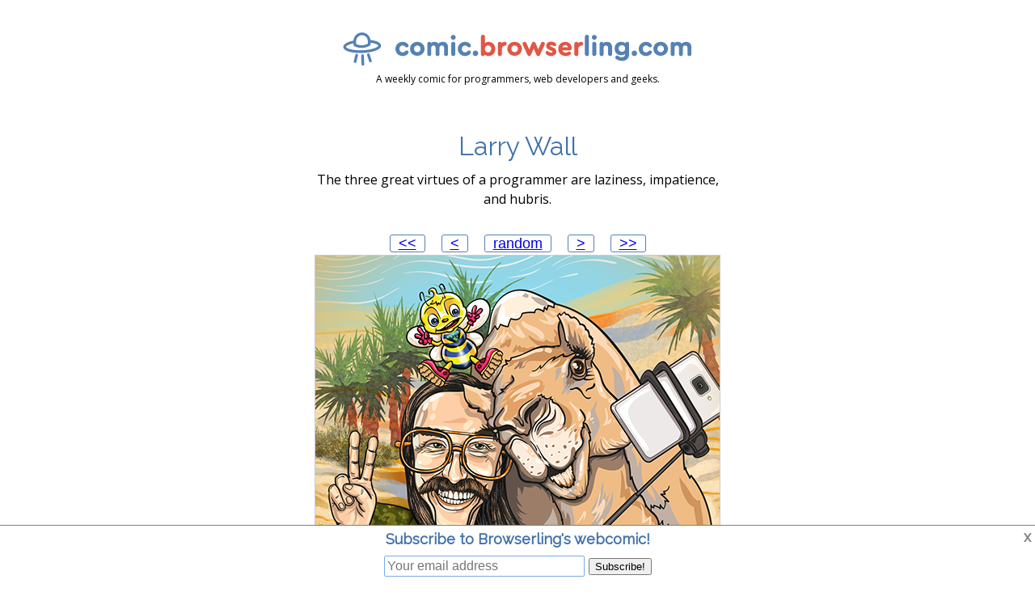

--- FILE ---
content_type: text/html; charset=UTF-8
request_url: https://comic.browserling.com/95
body_size: 10484
content:
<!DOCTYPE html>
<html>
  <head>
    <meta http-equiv="Content-Type" content="text/html; charset=utf-8">
    <title>Larry Wall - Perl comic</title>
    <meta name="description" content="The three great virtues of a programmer are laziness, impatience, and hubris.">

    
  <meta property="og:title" content="Larry Wall">
  <meta property="og:description" content="The three great virtues of a programmer are laziness, impatience, and hubris.">
  <meta property="og:url" content="https://comic.browserling.com/95">
  <meta property="og:image" content="https://comic.browserling.com/camelia-fb.png">
  <meta property="fb:app_id" content="1722480764669692">

  <meta name="twitter:card" content="summary_large_image">
  <meta name="twitter:site" content="@browserling">
  <meta name="twitter:title" content="Larry Wall">
  <meta name="twitter:description" content="The three great virtues of a programmer are laziness, impatience, and hubris.">
  <meta name="twitter:creator" content="@browserling">
  <meta name="twitter:image:src" content="https://comic.browserling.com/camelia.png">
  <meta name="twitter:domain" content="comic.browserling.com">


    <meta name="p:domain_verify" content="3713d37fa5b604a2ce77e45ba665f613">

    <meta name="viewport" content="width=device-width, initial-scale=1">

    <link rel="shortcut icon" href="/favicon.ico" type="image/x-icon">
    <link rel="icon" href="/favicon.ico" type="image/x-icon">

    <link rel="stylesheet" type="text/css" href="/css/reset.css">
    <link rel="stylesheet" type="text/css" href="/css/style-base-template.css">

    
<link rel="stylesheet" type="text/css" href="/css/style-index.css">


    <link rel="alternate" type="application/rss+xml" title="rss" href="https://comic.browserling.com/rss.xml">
    <link rel="alternate" type="application/atom+xml" title="atom" href="https://comic.browserling.com/atom.xml">
    <link rel="alternate" type="application/json" title="json" href="https://comic.browserling.com/cartoons.json">
    <link rel="sitemap" type="application/xml" title="sitemap" href="https://comic.browserling.com/sitemap.xml">

    <link href="//fonts.googleapis.com/css?family=Raleway" rel="stylesheet" type="text/css">
    <link href="//fonts.googleapis.com/css?family=Open+Sans" rel="stylesheet" type="text/css">

    <script src="//ajax.googleapis.com/ajax/libs/jquery/1.11.1/jquery.min.js"></script>
    <script src="https://www.browserling.com/js/dropdown.js"></script>
    <script src="/js/widget.js"></script>
    <script>
      function setCookie(key, value, days) {
          var expires = new Date();
          expires.setTime(expires.getTime() + (days * 24 * 60 * 60 * 1000));
          document.cookie = key + '=' + value + ';expires=' + expires.toUTCString() + ';path=/';
      }

              var apiUrls = {
          uiEvent   : 'https://www.browserling.com/api/comic/ui-event',
          subscribe : 'https://www.browserling.com/api/comic/subscribe',
          email     : 'https://www.browserling.com/api/comic/email',
          download  : 'https://www.browserling.com/api/comic/download',
          pageview  : 'https://www.browserling.com/api/comic/pageview'
        };
          </script>
  </head>

  <body>
    <div id="wrapper">
      <div id="top">
                  <div id="logo">
            <a href="/"><img src="/images/comic-browserling-com-logo.png" alt="comic.browserling.com logo" title="Web developer jokes, cartoons and comics"></a>
          </div>
          <div id="logo-text">
            A weekly comic for programmers, web developers and geeks.
          </div>
              </div>

      <div id="body">
        
  <h1>Larry Wall</h1>
  <script>
    var cartoon_id = 95;
    var cartoon_count = 103;
  </script>

  <div id="text">
          The three great virtues of a programmer are laziness, impatience, and hubris.

            </div>

  <div id="nav-top" class="nav">
    <div class="nav-first">
              <a href="/1">&lt;&lt;</a>
          </div>
    <div class="nav-previous">
              <a href="/94" rel="prev">&lt;</a>
          </div>
    <div class="nav-random">
      <a href="/random">random</a>
    </div>
    <div class="nav-next">
              <a href="/96" rel="next">&gt;</a>
          </div>
    <div class="nav-last">
              <a href="/103">&gt;&gt;</a>
          </div>
  </div>

  <script>
  $(function () {
    $(document).keydown(function (e) {
      if (e.which == 37) {
        // left arrow
        if (cartoon_id != 1) {
          document.location = "/" + (cartoon_id-1);
        }
      }
      else if (e.which == 39) {
        // right arrow
        if (cartoon_id != cartoon_count) {
          document.location = "/" + (cartoon_id+1);
        }
      }
    });
  });
  </script>

  <div id="cartoon">
    <img src="/camelia.png" width="500" height="500" alt="The three great virtues of a programmer are laziness, impatience, and hubris.">
  </div>

  <div id="social">
    <div id="pinterest" class="social">
      <a href="//www.pinterest.com/pin/create/button/" data-pin-do="buttonBookmark"><img src="//assets.pinterest.com/images/pidgets/pinit_fg_en_rect_gray_20.png"></a>
    </div>
    <script>
      $('#pinterest').click(function () {
        $.post(apiUrls.uiEvent, {
          event : 'pinit-click',
          cartoon_id : cartoon_id
        });
      });
    </script>
    <div id="twitter" class="social">
              <a href="https://twitter.com/share" class="twitter-share-button" data-text="The three great virtues of a programmer are laziness, impatience, and hubris." data-url="https://comic.browserling.com/95">Tweet</a>
      
    </div>
    <div id="facebook" class="social">
              <div class="fb-like" data-href="https://www.facebook.com/browserling/" data-width="125px" data-layout="button_count" data-action="like" data-size="small" data-show-faces="true" data-share="false"></div>
        <div class="fb-share-button" data-href="https://comic.browserling.com/95" data-layout="button" data-size="small" data-mobile-iframe="true"><a class="fb-xfbml-parse-ignore" target="_blank" href="https://www.facebook.com/sharer/sharer.php?u=https%3A%2F%2Fcomic.browserling.com%2F95">Share</a></div>
            <div id="fb-root"></div>
      
        <script>
          window.fbAsyncInit = function() {
            FB.init({
              appId      : '1722480764669692',
              version    : 'v2.6',
              xfbml      : true
            });
            FB.Event.subscribe('edge.create', function (url, htmlElement) {
              $.post(apiUrls.uiEvent, {
                event : 'fb-like-click',
                cartoon_id : cartoon_id
              });
              setCookie('fbliked', 1, 1000);
            });
            FB.Event.subscribe('edge.remove', function (url, htmlElement) {
              $.post(apiUrls.uiEvent, {
                event : 'fb-unlike-click',
                cartoon_id : cartoon_id
              });
              if (url == "https://www.facebook.com/browserling/") {
                setCookie('fbliked', 0, -1);
              }
            });
          };

          (function(d, s, id){
             var js, fjs = d.getElementsByTagName(s)[0];
             if (d.getElementById(id)) {return;}
             js = d.createElement(s); js.id = id;
             js.src = "//connect.facebook.net/en_US/sdk.js";
             fjs.parentNode.insertBefore(js, fjs);
          }(document, 'script', 'facebook-jssdk'));
        </script>
      
    </div>
    <div id="download" class="social">
      <a href="/download/95"><img src="/images/download.png"></a>
    </div>
    <div id="email" class="social">
      <a href="#"><img src="/images/email.png"></a>
    </div>
    <script>
      $('#download a').click(function (ev) {
        $.post(apiUrls.download, {
          cartoon_id : cartoon_id,
          which_comic : 'primary'
        });
      });
      $('#email a').click(function (ev) {
        ev.preventDefault();

        if ($('#email-form').is(':hidden')) {
          $('#email-form').slideDown();
          $.post(apiUrls.uiEvent, {
            event : 'email-click',
            cartoon_id : cartoon_id
          });
        }
        else {
          $('#email-form').slideUp();
        }
      });
    </script>
  </div>
 
  <div id="email-form">
    <p class="title">Email this cartoon to your friends or yourself!</p>
    <form>
      <div id="email-form-text">Email:</div>
      <div id="email-form-email"><input name="email"></div>
      <div id="email-form-submit"><input type="submit" name="submit" value="Send!"></div>
    </form>
    <div id="email-form-error"></div>
    <div id="email-form-success"></div>
    <script>
      $('#email-form-submit input[name="submit"]').click(function (ev) {
        ev.preventDefault();

        var email = $('#email-form-email input[name="email"]').val();

        email = email.replace(/^\s+/, '').replace(/\s+$/, '');
        if (email.length == 0) {
            $('#email-form-error').text("Empty email");
            $('#email-form-error').show();
            return;
        }

        if (!/.+@.+\..+/.test(email)) {
            $('#email-form-error').text("Invalid email");
            $('#email-form-error').show();
            return;
        }

        $('#email-form-error').hide();

        $('#email-form-submit input[name="submit"]').val("Sending...");
        $('#email-form-submit input[name="submit"]').attr('disabled', true);

        $.post(apiUrls.email, {
            cartoon_id : cartoon_id,
            email : email
        }, function (data) {
            $('#email-form-submit input[name="submit"]').val("Send!");
            $('#email-form-submit input[name="submit"]').attr('disabled', false);

            if (/^error/i.test(data)) {
                $('#email-form-error').text(data);
                $('#email-form-error').show();
            }
            else {
                $('#email-form-success').text("Hooray! You've mailed this cartoon to " + email + "!");
                $('#email-form-success').show();
            }
        });
      });
    </script>
  </div>

  <div id="nav-bottom" class="nav">
    <div class="nav-first">
              <a href="/1">&lt;&lt;</a>
          </div>
    <div class="nav-previous">
              <a href="/94" rel="prev">&lt;</a>
          </div>
    <div class="nav-random">
      <a href="/random">random</a>
    </div>
    <div class="nav-next">
              <a href="/96" rel="next">&gt;</a>
          </div>
    <div class="nav-last">
              <a href="/103">&gt;&gt;</a>
          </div>
  </div>

  <div id="share">
    <div class="share-text">URL to this comic:</div>
    <div class="share-url"><input value="https://comic.browserling.com/95"><a href="#" id="share-url-comic"><img src="[data-uri]" title="Copy to clipboard"></a></div>
    <div></div>
    <div class="share-text">URL for hotlinking/embedding:</div>
    <div class="share-url"><input value="https://comic.browserling.com/camelia.png"><a href="#" id="share-url-hotlink"><img src="[data-uri]" title="Copy to clipboard"></a></div>

    <script>
      $('.share-url').each(function () {
        var div = $(this);
        div.find('a').click(function (ev) {
          ev.preventDefault();
          div.find('input').select();
          document.execCommand('copy');
        });
      });
      $('#share-url-comic').click(function () {
        $.post(apiUrls.uiEvent, {
          event : 'url-comic-copy-clipboard',
          cartoon_id : cartoon_id
        });
      });
      $('#share-url-hotlink').click(function () {
        $.post(apiUrls.uiEvent, {
          event : 'url-hotlink-copy-clipboard',
          cartoon_id : cartoon_id
        });
      });
    </script>
  </div>

  <div id="random-cartoons">
    <p class="title">See more cartoons!</p>
    <div id="random-cartoons-body">
              <div id="random-cartoon">
          <a href="/26"><img src="/thumbnails/hobbit.png" width="100" height="100" alt="What do you call 8 hobbits?... A hobbyte."></a>
        </div>
              <div id="random-cartoon">
          <a href="/74"><img src="/thumbnails/winners.png" width="100" height="100" alt="LISP programming hide and seek championship."></a>
        </div>
              <div id="random-cartoon">
          <a href="/69"><img src="/thumbnails/titanic-iceberg.png" width="100" height="100" alt="#titanic { position: absolute; bottom: 0; } .iceberg { display: block; }."></a>
        </div>
              <div id="random-cartoon">
          <a href="/33"><img src="/thumbnails/halloween.png" width="100" height="100" alt="What does a computer scientist wear on Halloween?... A bit mask."></a>
        </div>
          </div>
    <div id="random-cartoons-body2">
      <p class="subtitle">All cartoons</p>
      <div id="random-select">
        <select>
                      <option value="1">#1: Restaurant</option>
                      <option value="2">#2: Comic Sans</option>
                      <option value="3">#3: Grandma</option>
                      <option value="4">#4: Bar</option>
                      <option value="5">#5: Hotel</option>
                      <option value="6">#6: Where do you want to go today?</option>
                      <option value="7">#7: Graveyard</option>
                      <option value="8">#8: Cookie Monster</option>
                      <option value="9">#9: Browser History</option>
                      <option value="10">#10: Bathroom</option>
                      <option value="11">#11: SEO Expert</option>
                      <option value="12">#12: Home</option>
                      <option value="13">#13: Winamp</option>
                      <option value="14">#14: Shopping</option>
                      <option value="15">#15: Full Stack</option>
                      <option value="16">#16: Spaghetti</option>
                      <option value="17">#17: Test Engineer</option>
                      <option value="18">#18: Glasses</option>
                      <option value="19">#19: Table Layout</option>
                      <option value="20">#20: VIM</option>
                      <option value="21">#21: Dates</option>
                      <option value="22">#22: Floating</option>
                      <option value="23">#23: Tables</option>
                      <option value="24">#24: Homev6</option>
                      <option value="25">#25: Java</option>
                      <option value="26">#26: Hobbit</option>
                      <option value="27">#27: Sleep</option>
                      <option value="28">#28: Keyboard</option>
                      <option value="29">#29: 1023MB</option>
                      <option value="30">#30: Twins</option>
                      <option value="31">#31: Sweet Home</option>
                      <option value="32">#32: Dinosaurs</option>
                      <option value="33">#33: Halloween</option>
                      <option value="34">#34: The Terminator</option>
                      <option value="35">#35: Coldness</option>
                      <option value="36">#36: Chips</option>
                      <option value="37">#37: Home Sweet Home</option>
                      <option value="38">#38: Titanic</option>
                      <option value="39">#39: Binary</option>
                      <option value="40">#40: Refreshments</option>
                      <option value="41">#41: Coffee</option>
                      <option value="42">#42: Tower of Pisa</option>
                      <option value="43">#43: Europe</option>
                      <option value="44">#44: Home Sweet Home</option>
                      <option value="45">#45: Ninja</option>
                      <option value="46">#46: Internet Explorer</option>
                      <option value="47">#47: Ship</option>
                      <option value="48">#48: Big Bang</option>
                      <option value="49">#49: Punch Cards</option>
                      <option value="50">#50: 3AM</option>
                      <option value="51">#51: Ghost</option>
                      <option value="52">#52: Tux Party</option>
                      <option value="53">#53: Threads</option>
                      <option value="54">#54: Mendeleev</option>
                      <option value="55">#55: Opera</option>
                      <option value="56">#56: Lego</option>
                      <option value="57">#57: Baby</option>
                      <option value="58">#58: Bytes</option>
                      <option value="59">#59: Hammer</option>
                      <option value="60">#60: Self Portrait</option>
                      <option value="61">#61: DOM and jQuery</option>
                      <option value="62">#62: ASCII/ANSI</option>
                      <option value="63">#63: Love Story</option>
                      <option value="64">#64: Jon &#039;maddog&#039; Hall</option>
                      <option value="65">#65: Browser Wars</option>
                      <option value="66">#66: Hide and Seek</option>
                      <option value="67">#67: Merry Christmas</option>
                      <option value="68">#68: After New Year&#039;s Party</option>
                      <option value="69">#69: Titanic and Iceberg</option>
                      <option value="70">#70: Viking</option>
                      <option value="71">#71: Eight Bytes</option>
                      <option value="72">#72: Programmer (noun)</option>
                      <option value="73">#73: Alan Turing</option>
                      <option value="74">#74: Winners</option>
                      <option value="75">#75: Grace Hopper</option>
                      <option value="76">#76: Chrome</option>
                      <option value="77">#77: Internet Explorer</option>
                      <option value="78">#78: Debugging</option>
                      <option value="79">#79: Psychopath</option>
                      <option value="80">#80: John McCarthy</option>
                      <option value="81">#81: Internet Exploder</option>
                      <option value="82">#82: Building Material</option>
                      <option value="83">#83: Modern Web Development</option>
                      <option value="84">#84: Browser War</option>
                      <option value="85">#85: Room 404</option>
                      <option value="86">#86: Expectation vs Reality</option>
                      <option value="87">#87: Needle Stack</option>
                      <option value="88">#88: Archimedes</option>
                      <option value="89">#89: Great Hackers</option>
                      <option value="90">#90: Linux Party</option>
                      <option value="91">#91: Ada Lovelace</option>
                      <option value="92">#92: Computers</option>
                      <option value="93">#93: Astronomy</option>
                      <option value="94">#94: Daemon</option>
                      <option value="95">#95: Larry Wall</option>
                      <option value="96">#96: Happy Holidays</option>
                      <option value="97">#97: Epic Computer Science Battles</option>
                      <option value="98">#98: Browser Wars</option>
                      <option value="99">#99: Anchors</option>
                      <option value="100">#100: Coders</option>
                      <option value="101">#101: Fear</option>
                      <option value="102">#102: Candy</option>
                      <option value="103">#103: Math Cows</option>
                                <option value="extra-1">Extra #1: Vegas</option>
                      <option value="extra-2">Extra #2: Burgers</option>
                      <option value="extra-3">Extra #3: F5</option>
                      <option value="extra-4">Extra #4: Rome</option>
                      <option value="extra-5">Extra #5: Pisa Tower CSS</option>
                      <option value="extra-6">Extra #6: Printer</option>
                      <option value="extra-7">Extra #7: Devops Guy</option>
                      <option value="extra-8">Extra #8: International Olympiad in Informatics</option>
                      <option value="extra-9">Extra #9: CEO of Browserling</option>
                      <option value="extra-10">Extra #10: Chemistry</option>
                      <option value="extra-11">Extra #11: EA Games</option>
                      <option value="extra-12">Extra #12: Baby</option>
                      <option value="extra-13">Extra #13: Tom and Jerry</option>
                      <option value="extra-14">Extra #14: Robots</option>
                      <option value="extra-15">Extra #15: Question</option>
                      <option value="extra-16">Extra #16: Π&#039;s Self Portrait</option>
                      <option value="extra-17">Extra #17: ASCII a Question</option>
                      <option value="extra-18">Extra #18: Happy Holidays</option>
                      <option value="extra-19">Extra #19: Peter Pan</option>
                      <option value="extra-20">Extra #20: Programming Championship</option>
                      <option value="extra-21">Extra #21: Cows</option>
                      <option value="extra-22">Extra #22: Needle in the Haystack</option>
                      <option value="extra-23">Extra #23: Nordic</option>
                      <option value="extra-24">Extra #24: Grandpa</option>
                      <option value="extra-25">Extra #25: Art of Debugging</option>
                      <option value="extra-26">Extra #26: Front End vs Back End</option>
                      <option value="extra-27">Extra #27: No Sleep</option>
                      <option value="extra-28">Extra #28: Hobbyte</option>
                      <option value="extra-29">Extra #29: Apple Pie</option>
                      <option value="extra-30">Extra #30: Bad Vision</option>
                      <option value="extra-31">Extra #31: Browsing History</option>
                      <option value="extra-32">Extra #32: Parenthesis</option>
                      <option value="extra-33">Extra #33: Front End vs Back End</option>
                      <option value="extra-34">Extra #34: How Jeff Bezos Bought Whole Foods</option>
                      <option value="extra-35">Extra #35: Starting a New Project</option>
                      <option value="extra-36">Extra #36: Designer and Text Editor</option>
                      <option value="extra-37">Extra #37: Times New Roman</option>
                      <option value="extra-38">Extra #38: SEO Expert</option>
                      <option value="extra-39">Extra #39: Air Conditioners</option>
                      <option value="extra-40">Extra #40: Pablo Picasso</option>
                      <option value="extra-41">Extra #41: SEO Couple</option>
                      <option value="extra-42">Extra #42: Home Sweet Home</option>
                      <option value="extra-43">Extra #43: Life</option>
                      <option value="extra-44">Extra #44: Full Stack Development</option>
                      <option value="extra-45">Extra #45: Sweet Home</option>
                      <option value="extra-46">Extra #46: Don Knuth vs Doug McIlroy</option>
                      <option value="extra-47">Extra #47: Cookie Monster</option>
                      <option value="extra-48">Extra #48: Virus</option>
                      <option value="extra-49">Extra #49: Newspaper</option>
                      <option value="extra-50">Extra #50: Java Cafe</option>
                      <option value="extra-51">Extra #51: Incognito</option>
                      <option value="extra-52">Extra #52: Attack Vectors</option>
                      <option value="extra-53">Extra #53: F1</option>
                      <option value="extra-54">Extra #54: Llama</option>
                      <option value="extra-55">Extra #55: Minecraft</option>
                      <option value="extra-56">Extra #56: Tetris</option>
                  </select>
      </div>
      <p class="random-archive"><a href="/archive">cartoon archive</a></p>
    </div>
  </div>
  <script>
    $('#random-select select').change(function () {
      var id = $('#random-select select').val();
      if (/^\d+/.test(id)) {
        document.location.href = '/' + id;
      }
      else {
        id = id.replace("extra-", "");
        document.location.href = '/extra/' + id;
      }
    });
  </script>

  <a name="subscribe"></a>
  <div id="subscribe">
    <p class="title">Subscribe to new cartoons!</p>
    <div id="subscribe-body">
      <form>
        <div id="subscribe-text">Your email:</div>
        <div id="subscribe-email">
          <input name="email">
        </div>
        <div id="subscribe-submit">
          <input name="submit" type="submit" value="Subscribe!">
        </div>
      </form>
      <div id="subscribe-error"></div>
      <div id="subscribe-success"></div>
      <div id="subscribe-success-2"></div>
      <script>
        $('#subscribe-submit input[name="submit"]').click(function (ev) {
          ev.preventDefault();

          var email = $('#subscribe-email input[name="email"]').val();

          email = email.replace(/^\s+/, '').replace(/\s+$/, '');
          if (email.length == 0) {
              $('#subscribe-error').text("Empty email");
              $('#subscribe-error').show();
              return;
          }

          if (!/.+@.+\..+/.test(email)) {
              $('#subscribe-error').text("Invalid email");
              $('#subscribe-error').show();
              return;
          }

          $('#subscribe-error').hide();

          $.post(apiUrls.subscribe, {
              email : email,
              cartoon_id : cartoon_id
          }, function (data) {
              if (/^error/i.test(data)) {
                  $('#subscribe-error').text(data);
                  $('#subscribe-error').show();
              }
              else {
                  $('#subscribe-success').text("Hooray! You've subscribed to Browserling's webcomic!");
                  $('#subscribe-success').show();
                  $('#subscribe-success-2').text(data);
                  $('#subscribe-success-2').show();
              }
          });
        });
        $('#subscribe-email input[name="email"]').focus(function (ev) {
            $.post(apiUrls.uiEvent, {
                event : 'email-subscribe-focus',
                cartoon_id : cartoon_id
            });
        });
      </script>
      <div id="subscribe-rss">
        <p>Do you prefer RSS, Atom, JSON or XML feed instead?</p>
        <p>Here's <a href="https://comic.browserling.com/rss.xml">RSS Feed</a>, <a href="https://comic.browserling.com/atom.xml">Atom Feed</a>, <a href="https://comic.browserling.com/cartoons.json">JSON Feed</a>, and here's <a href="https://comic.browserling.com/cartoons.xml">XML Feed</a>.</p>
      </div>
    </div>
  </div>
  <script>
    if (document.location.hash == '#subscribe') {
      $('#subscribe').css('background-color', '#DAE4FF');
      $(function () {
        setTimeout(function () {
          if (!$('#subscribe-email input[name="email"]').is(':focus')) {
            $('#subscribe-email input[name="email"]').focus();
          }
        }, 1000);
      });
    }
  </script>

  <div id="follow-on-twitter">
    <p class="title">Follow Browserling on Twitter!</p>
    <div id="follow-on-twitter-body">
      <a href="https://twitter.com/browserling" class="twitter-follow-button" data-show-count="false">Follow @browserling</a>
    </div>
    
      <script>
        window.twttr = (function(d, s, id) {
          var js, fjs = d.getElementsByTagName(s)[0], t = window.twttr || {};
          if (d.getElementById(id)) return;
          js = d.createElement(s);
          js.id = id;
          js.src = "https://platform.twitter.com/widgets.js";
          fjs.parentNode.insertBefore(js, fjs);

          t._e = [];
          t.ready = function(f) {
            t._e.push(f);
          };

          return t;
        }(document, "script", "twitter-wjs"));

        twttr.ready(function (twttr) {
          twttr.events.bind('click', function (ev) {
            if (ev && ev.region == 'tweet') {
              var event = 'tweet-click';
            }
            else if (ev && ev.region == 'follow') {
              var event = 'twitter-follow-click';
            }
            $.post(apiUrls.uiEvent, {
              event : event,
              cartoon_id : cartoon_id
            });
          });
        });
      </script>
    
  </div>

  <div id="follow-on-facebook">
    <p class="title">Follow Browserling on Facebook!</p>
    <div id="follow-on-facebook-body">
      <div class="fb-follow" data-href="https://www.facebook.com/browserling" data-layout="button_count" data-size="small" data-show-faces="true"></div>
    </div>
  </div>

  <div id="follow-on-pinterest">
    <p class="title">Follow Browserling on Pinterest!</p>
    <div id="follow-on-pinterest-body">
      <div id="follow-on-pinterest-wrapper">
        <a data-pin-do="buttonFollow" href="https://www.pinterest.com/browserling/">Follow Browserling</a>
        <script async defer src="//assets.pinterest.com/js/pinit.js"></script>
      </div>
    </div>
    <script>
      $('#follow-on-pinterest-wrapper').click(function () {
        $.post(apiUrls.uiEvent, {
          event : 'pinterest-follow-click',
          cartoon_id : cartoon_id
        });
      });
    </script>
  </div>

  <div id="tags">
    <p class="title">Cartoon tags</p>
    <div id="tags-body">
              <a href="/tag/camel">camel</a>,               <a href="/tag/camelia">camelia</a>,               <a href="/tag/computer-scientist">computer scientist</a>,               <a href="/tag/cs">cs</a>,               <a href="/tag/desert">desert</a>,               <a href="/tag/hippy">hippy</a>,               <a href="/tag/hubris">hubris</a>,               <a href="/tag/impatience">impatience</a>,               <a href="/tag/larry-wall">larry wall</a>,               <a href="/tag/laziness">laziness</a>,               <a href="/tag/perl">perl</a>,               <a href="/tag/perl-5">perl 5</a>,               <a href="/tag/perl-6">perl 6</a>,               <a href="/tag/programming">programming</a>,               <a href="/tag/programming-language">programming language</a>,               <a href="/tag/quote">quote</a>,               <a href="/tag/selfie">selfie</a>          </div>
    <div id="tags-body-all">
      <a href="/tags">See all tags</a>
    </div>
  </div>

  <div id="cartoon-formats">
    <p class="title">Looking for this cartoon in other formats?</p>
    <div id="cartoon-formats-body">
      <a href="/camelia.png">PNG</a> | 
      <a href="/camelia.gif">GIF</a> | 
      <a href="/camelia.jpg">JPG</a> | 
      <a href="/camelia.webp">WEBP</a> | 
      <a href="/camelia.bmp">BMP</a> |
      <a href="/camelia.svg">SVG</a> |
      <a href="/camelia.tiff">TIFF</a> |
      <a href="/camelia.pdf">PDF</a> |
      <a href="/camelia.rtf">RTF</a>
      <br>
      <a href="/camelia.ico">ICO</a> |
      <a href="/camelia.chm">CHM</a> |
      <a href="/camelia.xls">XLS</a> |
      <a href="/camelia.ps">PostScript</a> |
      <a href="/camelia.eps">EPS</a> |
      <a href="/camelia.html">Self-contained HTML</a>
    </div>
    <div id="cartoon-formats-body-raw">
      <a href="/camelia-raw.png">Just the PNG cartoon without text</a>
    </div>
    <div id="cartoon-formats-body-fb">
      <a href="/camelia-fb.png">Facebook og:image PNG</a>
    </div>
    <div id="cartoon-formats-body-dribbble">
      <a href="/camelia-dribbble.png">Dribble 800x600 PNG</a>
    </div>
    <div id="cartoon-formats-body-hires">
      <a href="/camelia-hires.png">High-resolution PNG</a>
    </div>
  </div>

  <div id="cartoon-download">
    <p class="title">Want to download the entire comic?</p>
    <div id="cartoon-download-body">
      <a href="/browserling-comic.zip">ZIP</a> |
      <a href="/browserling-comic.rar">RAR</a> |
      <a href="/browserling-comic.tgz">TAR.GZ</a> |
      <a href="/browserling-comic.txz">TAR.XZ</a> |
      <a href="/browserling-comic.tbz">TAR.BZ2</a>
      <br>
      <a href="/browserling-comic.xls">XLS</a> |
      <a href="/browserling-comic.rtf">RTF</a> |
      <a href="/browserling-comic.chm">CHM</a> |
      <a href="/browserling-comic.pdf">PDF</a> |
      <a href="/browserling-comic.ps">PostScript</a>
      <br>
      <a href="/browserling-comic.html">Self-contained HTML</a>
    </div>
  </div>

  <div id="languages">
    <p class="title">Looking for this comic in other languages?</p>
    <div id="languages-body">
      <a href="/">English</a> | <a href="/ru">Русский</a> | Deutsch (coming soon!).
    </div>
  </div>

  <div id="extra-cartoons">
    <p class="title">Looking for more comics?</p>
    <div id="extra-cartoons-body">
      See <a href="/extra">extra cartoons</a> that didn't make it into the main comic!
    </div>
  </div>

  <div id="licence">
    <p class="title">License</p>
    <div id="licence-body">
      <p>Cartoons and jokes are licensed under a <a href="http://creativecommons.org/licenses/by-nc/4.0/" rel="nofollow" target="_blank">Creative Commons Attribution-NonCommercial 4.0 International</a>. TLDR: You can share, remix, transform, copy, link to, redistribute cartoons and jokes but you can't sell them.</p>
    </div>
  </div>

  <div id="manual">
    <p class="title">Manual</p>
    <div id="manual-body">
      <p>Yes, this webcomic has a <a href="/manual">manual</a>! Why? Because it's created by a bunch of hackers who love to over-engineer things. We've probably created the most over-engineered comic in the world. Really. <a href="/manual">Read manual</a>.</p>
    </div>
  </div>

      <script>
      $.post(apiUrls.pageview, {
        cartoon_id : cartoon_id,
        which_comic : 'primary'
      });
    </script>
  
      </div>

      <div id="footer">
        <div>
          <a href="https://www.browserling.com"><img src="/images/browserling-logo-cross-browser-testing.png"></a>
        </div>
        <div id="footer-text">
          Browserling is a friendly and fun <a href="https://www.browserling.com">cross-browser testing</a> service powered by alien technology.
        </div>
        <div id="footer-contact">
          Contact us at <a href="mailto:hello@browserling.com">hello@browserling.com</a> or use <a href="https://www.browserling.com/contact" rel="nofollow" target="_blank">contact form</a>.
        </div>
        <div id="footer-social">
          We're also on <a href="https://twitter.com/browserling">Twitter</a>, <a href="https://facebook.com/browserling">Facebook</a>, <a href="https://www.instagram.com/browserling">Instagram</a>, <a href="https://pinterest.com/browserling">Pinterest</a>, <a href="https://dribbble.com/browserling">Dribbble</a>, <a href="https://www.flickr.com/photos/browserling">Flickr</a>.
        </div>
        <div id="footer-discount">
                                          Secret message: If you love our comics, we love you, too! Use coupon code <code>COMICLING95</code> at Browserling to get a discount on team and developer plans!
        </div>
        
        <div id="footer-try-browserling">
          <div id="footer-try-browserling-message">
            Try Browserling Now!
          </div>
          <div class="browserling-widget"></div>
        </div>

        <div id="footer-copyright">
          © 2026 Browserling Inc. All rights reserved.
        </div>
      </div>
    </div>

        <div id="footer-subscribe">
      <div id="footer-subscribe-title">
        Subscribe to Browserling's webcomic!
      </div>
      <div id="footer-subscribe-input">
        <form>
          <input name="email" placeholder="Your email address">
          <input name="submit" type="submit" value="Subscribe!">
          <span id="footer-subscribe-error"></span>
        </form>
      </div>
      <div id="footer-subscribed">
        Hooray! You've subscribed to Browserling's webcomic!
      </div>
      <div id="footer-subscribed-2">
      </div>
      <div id="footer-close"><a href="#">x</a></div>
      <script>
        $('#footer-close a').click(function (ev) {
          ev.preventDefault();

                      var cartoon_id = 95;
          
          $.post(apiUrls.uiEvent, {
              event : 'footer-subscribe-close',
              cartoon_id : cartoon_id
          });

          $('#footer-subscribe').fadeOut(2500);
          setCookie('comic-subscribed', 1, 7);
        });

        $('#footer-subscribe input[name="submit"]').click(function (ev) {
          ev.preventDefault();


                      var cartoon_id = 95;
                    var email = $('#footer-subscribe input[name="email"]').val();

          email = email.replace(/^\s+/, '').replace(/\s+$/, '');
          if (email.length == 0) {
              $('#footer-subscribe-error').text("Empty email");
              $('#footer-subscribe-error').show();
              return;
          }

          if (!/.+@.+\..+/.test(email)) {
              $('#footer-subscribe-error').text("Invalid email");
              $('#footer-subscribe-error').show();
              return;
          }

          $('#footer-subscribe-error').hide();

          $.post(apiUrls.subscribe, {
              email : email,
              cartoon_id : cartoon_id
          }, function (data) {
              if (/^error/i.test(data)) {
                  $('#footer-subscribe-error').text(data);
                  $('#footer-subscribe-error').show();
              }
              else {
                  setCookie('comic-subscribed', 1, 365);
                  $('#footer-subscribed').fadeIn();
                  $('#footer-subscribed-2').fadeIn();
                  $('#footer-subscribed-2').text(data);
                  $('#footer-subscribe-title').fadeOut();
                  $('#footer-subscribe-input').fadeOut();
              }
          });
        });

        $('#footer-subscribe input[name="email"]').focus(function (ev) {
                          var cartoon_id = 95;
            
            $.post(apiUrls.uiEvent, {
                event : 'email-subscribe-footer-focus',
                cartoon_id : cartoon_id
            });
        });
      </script>
    </div>
    
          <!-- google analytics -->
      
      <script>
        (function(i,s,o,g,r,a,m){i['GoogleAnalyticsObject']=r;i[r]=i[r]||function(){
        (i[r].q=i[r].q||[]).push(arguments)},i[r].l=1*new Date();a=s.createElement(o),
        m=s.getElementsByTagName(o)[0];a.async=1;a.src=g;m.parentNode.insertBefore(a,m)
        })(window,document,'script','//www.google-analytics.com/analytics.js','ga');

        ga('create', 'UA-19793659-2', 'auto');
        ga('send', 'pageview');
      </script>
      

      <!-- statcounter -->
      
      <script type="text/javascript">
        var sc_project=10635149; 
        var sc_invisible=1; 
        var sc_security="bbd1afd5"; 
        var scJsHost = (("https:" == document.location.protocol) ?
        "https://secure." : "http://www.");
        document.write("<sc"+"ript type='text/javascript' src='" +
        scJsHost+
        "statcounter.com/counter/counter.js'></"+"script>");
      </script>
      <noscript>
        <img src="http://c.statcounter.com/10635149/0/bbd1afd5/1/">
      </noscript>
      
    
    
    <script>
      try {
        console.log(
          "%c "+"Lbh'ir sbhaq n frperg! Hfr pbhcba pbqr PBZVPUNPXREYVAT gb trg n qvfpbhag ng Oebjfreyvat!".replace(/[a-zA-Z]/g,function(c){return String.fromCharCode((c<="Z"?90:122)>=(c=c.charCodeAt(0)+13)?c:c-26);}),  'color: rgb(180,180,180)'
        );
      }
      catch (err) {}
    </script>
    
  </body>
</html>

